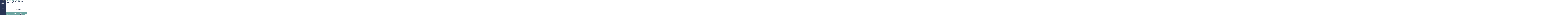

--- FILE ---
content_type: text/html; charset=utf-8
request_url: https://www.google.com/recaptcha/api2/anchor?ar=1&k=6Lc7_-AfAAAAAOgatFrBLxuzNzoByen_R2ZpYQMa&co=aHR0cHM6Ly9wYWxrYW5sYXNraWphbm9wYXMuZmk6NDQz&hl=en&v=PoyoqOPhxBO7pBk68S4YbpHZ&size=invisible&anchor-ms=20000&execute-ms=30000&cb=s45c6do33btv
body_size: 48492
content:
<!DOCTYPE HTML><html dir="ltr" lang="en"><head><meta http-equiv="Content-Type" content="text/html; charset=UTF-8">
<meta http-equiv="X-UA-Compatible" content="IE=edge">
<title>reCAPTCHA</title>
<style type="text/css">
/* cyrillic-ext */
@font-face {
  font-family: 'Roboto';
  font-style: normal;
  font-weight: 400;
  font-stretch: 100%;
  src: url(//fonts.gstatic.com/s/roboto/v48/KFO7CnqEu92Fr1ME7kSn66aGLdTylUAMa3GUBHMdazTgWw.woff2) format('woff2');
  unicode-range: U+0460-052F, U+1C80-1C8A, U+20B4, U+2DE0-2DFF, U+A640-A69F, U+FE2E-FE2F;
}
/* cyrillic */
@font-face {
  font-family: 'Roboto';
  font-style: normal;
  font-weight: 400;
  font-stretch: 100%;
  src: url(//fonts.gstatic.com/s/roboto/v48/KFO7CnqEu92Fr1ME7kSn66aGLdTylUAMa3iUBHMdazTgWw.woff2) format('woff2');
  unicode-range: U+0301, U+0400-045F, U+0490-0491, U+04B0-04B1, U+2116;
}
/* greek-ext */
@font-face {
  font-family: 'Roboto';
  font-style: normal;
  font-weight: 400;
  font-stretch: 100%;
  src: url(//fonts.gstatic.com/s/roboto/v48/KFO7CnqEu92Fr1ME7kSn66aGLdTylUAMa3CUBHMdazTgWw.woff2) format('woff2');
  unicode-range: U+1F00-1FFF;
}
/* greek */
@font-face {
  font-family: 'Roboto';
  font-style: normal;
  font-weight: 400;
  font-stretch: 100%;
  src: url(//fonts.gstatic.com/s/roboto/v48/KFO7CnqEu92Fr1ME7kSn66aGLdTylUAMa3-UBHMdazTgWw.woff2) format('woff2');
  unicode-range: U+0370-0377, U+037A-037F, U+0384-038A, U+038C, U+038E-03A1, U+03A3-03FF;
}
/* math */
@font-face {
  font-family: 'Roboto';
  font-style: normal;
  font-weight: 400;
  font-stretch: 100%;
  src: url(//fonts.gstatic.com/s/roboto/v48/KFO7CnqEu92Fr1ME7kSn66aGLdTylUAMawCUBHMdazTgWw.woff2) format('woff2');
  unicode-range: U+0302-0303, U+0305, U+0307-0308, U+0310, U+0312, U+0315, U+031A, U+0326-0327, U+032C, U+032F-0330, U+0332-0333, U+0338, U+033A, U+0346, U+034D, U+0391-03A1, U+03A3-03A9, U+03B1-03C9, U+03D1, U+03D5-03D6, U+03F0-03F1, U+03F4-03F5, U+2016-2017, U+2034-2038, U+203C, U+2040, U+2043, U+2047, U+2050, U+2057, U+205F, U+2070-2071, U+2074-208E, U+2090-209C, U+20D0-20DC, U+20E1, U+20E5-20EF, U+2100-2112, U+2114-2115, U+2117-2121, U+2123-214F, U+2190, U+2192, U+2194-21AE, U+21B0-21E5, U+21F1-21F2, U+21F4-2211, U+2213-2214, U+2216-22FF, U+2308-230B, U+2310, U+2319, U+231C-2321, U+2336-237A, U+237C, U+2395, U+239B-23B7, U+23D0, U+23DC-23E1, U+2474-2475, U+25AF, U+25B3, U+25B7, U+25BD, U+25C1, U+25CA, U+25CC, U+25FB, U+266D-266F, U+27C0-27FF, U+2900-2AFF, U+2B0E-2B11, U+2B30-2B4C, U+2BFE, U+3030, U+FF5B, U+FF5D, U+1D400-1D7FF, U+1EE00-1EEFF;
}
/* symbols */
@font-face {
  font-family: 'Roboto';
  font-style: normal;
  font-weight: 400;
  font-stretch: 100%;
  src: url(//fonts.gstatic.com/s/roboto/v48/KFO7CnqEu92Fr1ME7kSn66aGLdTylUAMaxKUBHMdazTgWw.woff2) format('woff2');
  unicode-range: U+0001-000C, U+000E-001F, U+007F-009F, U+20DD-20E0, U+20E2-20E4, U+2150-218F, U+2190, U+2192, U+2194-2199, U+21AF, U+21E6-21F0, U+21F3, U+2218-2219, U+2299, U+22C4-22C6, U+2300-243F, U+2440-244A, U+2460-24FF, U+25A0-27BF, U+2800-28FF, U+2921-2922, U+2981, U+29BF, U+29EB, U+2B00-2BFF, U+4DC0-4DFF, U+FFF9-FFFB, U+10140-1018E, U+10190-1019C, U+101A0, U+101D0-101FD, U+102E0-102FB, U+10E60-10E7E, U+1D2C0-1D2D3, U+1D2E0-1D37F, U+1F000-1F0FF, U+1F100-1F1AD, U+1F1E6-1F1FF, U+1F30D-1F30F, U+1F315, U+1F31C, U+1F31E, U+1F320-1F32C, U+1F336, U+1F378, U+1F37D, U+1F382, U+1F393-1F39F, U+1F3A7-1F3A8, U+1F3AC-1F3AF, U+1F3C2, U+1F3C4-1F3C6, U+1F3CA-1F3CE, U+1F3D4-1F3E0, U+1F3ED, U+1F3F1-1F3F3, U+1F3F5-1F3F7, U+1F408, U+1F415, U+1F41F, U+1F426, U+1F43F, U+1F441-1F442, U+1F444, U+1F446-1F449, U+1F44C-1F44E, U+1F453, U+1F46A, U+1F47D, U+1F4A3, U+1F4B0, U+1F4B3, U+1F4B9, U+1F4BB, U+1F4BF, U+1F4C8-1F4CB, U+1F4D6, U+1F4DA, U+1F4DF, U+1F4E3-1F4E6, U+1F4EA-1F4ED, U+1F4F7, U+1F4F9-1F4FB, U+1F4FD-1F4FE, U+1F503, U+1F507-1F50B, U+1F50D, U+1F512-1F513, U+1F53E-1F54A, U+1F54F-1F5FA, U+1F610, U+1F650-1F67F, U+1F687, U+1F68D, U+1F691, U+1F694, U+1F698, U+1F6AD, U+1F6B2, U+1F6B9-1F6BA, U+1F6BC, U+1F6C6-1F6CF, U+1F6D3-1F6D7, U+1F6E0-1F6EA, U+1F6F0-1F6F3, U+1F6F7-1F6FC, U+1F700-1F7FF, U+1F800-1F80B, U+1F810-1F847, U+1F850-1F859, U+1F860-1F887, U+1F890-1F8AD, U+1F8B0-1F8BB, U+1F8C0-1F8C1, U+1F900-1F90B, U+1F93B, U+1F946, U+1F984, U+1F996, U+1F9E9, U+1FA00-1FA6F, U+1FA70-1FA7C, U+1FA80-1FA89, U+1FA8F-1FAC6, U+1FACE-1FADC, U+1FADF-1FAE9, U+1FAF0-1FAF8, U+1FB00-1FBFF;
}
/* vietnamese */
@font-face {
  font-family: 'Roboto';
  font-style: normal;
  font-weight: 400;
  font-stretch: 100%;
  src: url(//fonts.gstatic.com/s/roboto/v48/KFO7CnqEu92Fr1ME7kSn66aGLdTylUAMa3OUBHMdazTgWw.woff2) format('woff2');
  unicode-range: U+0102-0103, U+0110-0111, U+0128-0129, U+0168-0169, U+01A0-01A1, U+01AF-01B0, U+0300-0301, U+0303-0304, U+0308-0309, U+0323, U+0329, U+1EA0-1EF9, U+20AB;
}
/* latin-ext */
@font-face {
  font-family: 'Roboto';
  font-style: normal;
  font-weight: 400;
  font-stretch: 100%;
  src: url(//fonts.gstatic.com/s/roboto/v48/KFO7CnqEu92Fr1ME7kSn66aGLdTylUAMa3KUBHMdazTgWw.woff2) format('woff2');
  unicode-range: U+0100-02BA, U+02BD-02C5, U+02C7-02CC, U+02CE-02D7, U+02DD-02FF, U+0304, U+0308, U+0329, U+1D00-1DBF, U+1E00-1E9F, U+1EF2-1EFF, U+2020, U+20A0-20AB, U+20AD-20C0, U+2113, U+2C60-2C7F, U+A720-A7FF;
}
/* latin */
@font-face {
  font-family: 'Roboto';
  font-style: normal;
  font-weight: 400;
  font-stretch: 100%;
  src: url(//fonts.gstatic.com/s/roboto/v48/KFO7CnqEu92Fr1ME7kSn66aGLdTylUAMa3yUBHMdazQ.woff2) format('woff2');
  unicode-range: U+0000-00FF, U+0131, U+0152-0153, U+02BB-02BC, U+02C6, U+02DA, U+02DC, U+0304, U+0308, U+0329, U+2000-206F, U+20AC, U+2122, U+2191, U+2193, U+2212, U+2215, U+FEFF, U+FFFD;
}
/* cyrillic-ext */
@font-face {
  font-family: 'Roboto';
  font-style: normal;
  font-weight: 500;
  font-stretch: 100%;
  src: url(//fonts.gstatic.com/s/roboto/v48/KFO7CnqEu92Fr1ME7kSn66aGLdTylUAMa3GUBHMdazTgWw.woff2) format('woff2');
  unicode-range: U+0460-052F, U+1C80-1C8A, U+20B4, U+2DE0-2DFF, U+A640-A69F, U+FE2E-FE2F;
}
/* cyrillic */
@font-face {
  font-family: 'Roboto';
  font-style: normal;
  font-weight: 500;
  font-stretch: 100%;
  src: url(//fonts.gstatic.com/s/roboto/v48/KFO7CnqEu92Fr1ME7kSn66aGLdTylUAMa3iUBHMdazTgWw.woff2) format('woff2');
  unicode-range: U+0301, U+0400-045F, U+0490-0491, U+04B0-04B1, U+2116;
}
/* greek-ext */
@font-face {
  font-family: 'Roboto';
  font-style: normal;
  font-weight: 500;
  font-stretch: 100%;
  src: url(//fonts.gstatic.com/s/roboto/v48/KFO7CnqEu92Fr1ME7kSn66aGLdTylUAMa3CUBHMdazTgWw.woff2) format('woff2');
  unicode-range: U+1F00-1FFF;
}
/* greek */
@font-face {
  font-family: 'Roboto';
  font-style: normal;
  font-weight: 500;
  font-stretch: 100%;
  src: url(//fonts.gstatic.com/s/roboto/v48/KFO7CnqEu92Fr1ME7kSn66aGLdTylUAMa3-UBHMdazTgWw.woff2) format('woff2');
  unicode-range: U+0370-0377, U+037A-037F, U+0384-038A, U+038C, U+038E-03A1, U+03A3-03FF;
}
/* math */
@font-face {
  font-family: 'Roboto';
  font-style: normal;
  font-weight: 500;
  font-stretch: 100%;
  src: url(//fonts.gstatic.com/s/roboto/v48/KFO7CnqEu92Fr1ME7kSn66aGLdTylUAMawCUBHMdazTgWw.woff2) format('woff2');
  unicode-range: U+0302-0303, U+0305, U+0307-0308, U+0310, U+0312, U+0315, U+031A, U+0326-0327, U+032C, U+032F-0330, U+0332-0333, U+0338, U+033A, U+0346, U+034D, U+0391-03A1, U+03A3-03A9, U+03B1-03C9, U+03D1, U+03D5-03D6, U+03F0-03F1, U+03F4-03F5, U+2016-2017, U+2034-2038, U+203C, U+2040, U+2043, U+2047, U+2050, U+2057, U+205F, U+2070-2071, U+2074-208E, U+2090-209C, U+20D0-20DC, U+20E1, U+20E5-20EF, U+2100-2112, U+2114-2115, U+2117-2121, U+2123-214F, U+2190, U+2192, U+2194-21AE, U+21B0-21E5, U+21F1-21F2, U+21F4-2211, U+2213-2214, U+2216-22FF, U+2308-230B, U+2310, U+2319, U+231C-2321, U+2336-237A, U+237C, U+2395, U+239B-23B7, U+23D0, U+23DC-23E1, U+2474-2475, U+25AF, U+25B3, U+25B7, U+25BD, U+25C1, U+25CA, U+25CC, U+25FB, U+266D-266F, U+27C0-27FF, U+2900-2AFF, U+2B0E-2B11, U+2B30-2B4C, U+2BFE, U+3030, U+FF5B, U+FF5D, U+1D400-1D7FF, U+1EE00-1EEFF;
}
/* symbols */
@font-face {
  font-family: 'Roboto';
  font-style: normal;
  font-weight: 500;
  font-stretch: 100%;
  src: url(//fonts.gstatic.com/s/roboto/v48/KFO7CnqEu92Fr1ME7kSn66aGLdTylUAMaxKUBHMdazTgWw.woff2) format('woff2');
  unicode-range: U+0001-000C, U+000E-001F, U+007F-009F, U+20DD-20E0, U+20E2-20E4, U+2150-218F, U+2190, U+2192, U+2194-2199, U+21AF, U+21E6-21F0, U+21F3, U+2218-2219, U+2299, U+22C4-22C6, U+2300-243F, U+2440-244A, U+2460-24FF, U+25A0-27BF, U+2800-28FF, U+2921-2922, U+2981, U+29BF, U+29EB, U+2B00-2BFF, U+4DC0-4DFF, U+FFF9-FFFB, U+10140-1018E, U+10190-1019C, U+101A0, U+101D0-101FD, U+102E0-102FB, U+10E60-10E7E, U+1D2C0-1D2D3, U+1D2E0-1D37F, U+1F000-1F0FF, U+1F100-1F1AD, U+1F1E6-1F1FF, U+1F30D-1F30F, U+1F315, U+1F31C, U+1F31E, U+1F320-1F32C, U+1F336, U+1F378, U+1F37D, U+1F382, U+1F393-1F39F, U+1F3A7-1F3A8, U+1F3AC-1F3AF, U+1F3C2, U+1F3C4-1F3C6, U+1F3CA-1F3CE, U+1F3D4-1F3E0, U+1F3ED, U+1F3F1-1F3F3, U+1F3F5-1F3F7, U+1F408, U+1F415, U+1F41F, U+1F426, U+1F43F, U+1F441-1F442, U+1F444, U+1F446-1F449, U+1F44C-1F44E, U+1F453, U+1F46A, U+1F47D, U+1F4A3, U+1F4B0, U+1F4B3, U+1F4B9, U+1F4BB, U+1F4BF, U+1F4C8-1F4CB, U+1F4D6, U+1F4DA, U+1F4DF, U+1F4E3-1F4E6, U+1F4EA-1F4ED, U+1F4F7, U+1F4F9-1F4FB, U+1F4FD-1F4FE, U+1F503, U+1F507-1F50B, U+1F50D, U+1F512-1F513, U+1F53E-1F54A, U+1F54F-1F5FA, U+1F610, U+1F650-1F67F, U+1F687, U+1F68D, U+1F691, U+1F694, U+1F698, U+1F6AD, U+1F6B2, U+1F6B9-1F6BA, U+1F6BC, U+1F6C6-1F6CF, U+1F6D3-1F6D7, U+1F6E0-1F6EA, U+1F6F0-1F6F3, U+1F6F7-1F6FC, U+1F700-1F7FF, U+1F800-1F80B, U+1F810-1F847, U+1F850-1F859, U+1F860-1F887, U+1F890-1F8AD, U+1F8B0-1F8BB, U+1F8C0-1F8C1, U+1F900-1F90B, U+1F93B, U+1F946, U+1F984, U+1F996, U+1F9E9, U+1FA00-1FA6F, U+1FA70-1FA7C, U+1FA80-1FA89, U+1FA8F-1FAC6, U+1FACE-1FADC, U+1FADF-1FAE9, U+1FAF0-1FAF8, U+1FB00-1FBFF;
}
/* vietnamese */
@font-face {
  font-family: 'Roboto';
  font-style: normal;
  font-weight: 500;
  font-stretch: 100%;
  src: url(//fonts.gstatic.com/s/roboto/v48/KFO7CnqEu92Fr1ME7kSn66aGLdTylUAMa3OUBHMdazTgWw.woff2) format('woff2');
  unicode-range: U+0102-0103, U+0110-0111, U+0128-0129, U+0168-0169, U+01A0-01A1, U+01AF-01B0, U+0300-0301, U+0303-0304, U+0308-0309, U+0323, U+0329, U+1EA0-1EF9, U+20AB;
}
/* latin-ext */
@font-face {
  font-family: 'Roboto';
  font-style: normal;
  font-weight: 500;
  font-stretch: 100%;
  src: url(//fonts.gstatic.com/s/roboto/v48/KFO7CnqEu92Fr1ME7kSn66aGLdTylUAMa3KUBHMdazTgWw.woff2) format('woff2');
  unicode-range: U+0100-02BA, U+02BD-02C5, U+02C7-02CC, U+02CE-02D7, U+02DD-02FF, U+0304, U+0308, U+0329, U+1D00-1DBF, U+1E00-1E9F, U+1EF2-1EFF, U+2020, U+20A0-20AB, U+20AD-20C0, U+2113, U+2C60-2C7F, U+A720-A7FF;
}
/* latin */
@font-face {
  font-family: 'Roboto';
  font-style: normal;
  font-weight: 500;
  font-stretch: 100%;
  src: url(//fonts.gstatic.com/s/roboto/v48/KFO7CnqEu92Fr1ME7kSn66aGLdTylUAMa3yUBHMdazQ.woff2) format('woff2');
  unicode-range: U+0000-00FF, U+0131, U+0152-0153, U+02BB-02BC, U+02C6, U+02DA, U+02DC, U+0304, U+0308, U+0329, U+2000-206F, U+20AC, U+2122, U+2191, U+2193, U+2212, U+2215, U+FEFF, U+FFFD;
}
/* cyrillic-ext */
@font-face {
  font-family: 'Roboto';
  font-style: normal;
  font-weight: 900;
  font-stretch: 100%;
  src: url(//fonts.gstatic.com/s/roboto/v48/KFO7CnqEu92Fr1ME7kSn66aGLdTylUAMa3GUBHMdazTgWw.woff2) format('woff2');
  unicode-range: U+0460-052F, U+1C80-1C8A, U+20B4, U+2DE0-2DFF, U+A640-A69F, U+FE2E-FE2F;
}
/* cyrillic */
@font-face {
  font-family: 'Roboto';
  font-style: normal;
  font-weight: 900;
  font-stretch: 100%;
  src: url(//fonts.gstatic.com/s/roboto/v48/KFO7CnqEu92Fr1ME7kSn66aGLdTylUAMa3iUBHMdazTgWw.woff2) format('woff2');
  unicode-range: U+0301, U+0400-045F, U+0490-0491, U+04B0-04B1, U+2116;
}
/* greek-ext */
@font-face {
  font-family: 'Roboto';
  font-style: normal;
  font-weight: 900;
  font-stretch: 100%;
  src: url(//fonts.gstatic.com/s/roboto/v48/KFO7CnqEu92Fr1ME7kSn66aGLdTylUAMa3CUBHMdazTgWw.woff2) format('woff2');
  unicode-range: U+1F00-1FFF;
}
/* greek */
@font-face {
  font-family: 'Roboto';
  font-style: normal;
  font-weight: 900;
  font-stretch: 100%;
  src: url(//fonts.gstatic.com/s/roboto/v48/KFO7CnqEu92Fr1ME7kSn66aGLdTylUAMa3-UBHMdazTgWw.woff2) format('woff2');
  unicode-range: U+0370-0377, U+037A-037F, U+0384-038A, U+038C, U+038E-03A1, U+03A3-03FF;
}
/* math */
@font-face {
  font-family: 'Roboto';
  font-style: normal;
  font-weight: 900;
  font-stretch: 100%;
  src: url(//fonts.gstatic.com/s/roboto/v48/KFO7CnqEu92Fr1ME7kSn66aGLdTylUAMawCUBHMdazTgWw.woff2) format('woff2');
  unicode-range: U+0302-0303, U+0305, U+0307-0308, U+0310, U+0312, U+0315, U+031A, U+0326-0327, U+032C, U+032F-0330, U+0332-0333, U+0338, U+033A, U+0346, U+034D, U+0391-03A1, U+03A3-03A9, U+03B1-03C9, U+03D1, U+03D5-03D6, U+03F0-03F1, U+03F4-03F5, U+2016-2017, U+2034-2038, U+203C, U+2040, U+2043, U+2047, U+2050, U+2057, U+205F, U+2070-2071, U+2074-208E, U+2090-209C, U+20D0-20DC, U+20E1, U+20E5-20EF, U+2100-2112, U+2114-2115, U+2117-2121, U+2123-214F, U+2190, U+2192, U+2194-21AE, U+21B0-21E5, U+21F1-21F2, U+21F4-2211, U+2213-2214, U+2216-22FF, U+2308-230B, U+2310, U+2319, U+231C-2321, U+2336-237A, U+237C, U+2395, U+239B-23B7, U+23D0, U+23DC-23E1, U+2474-2475, U+25AF, U+25B3, U+25B7, U+25BD, U+25C1, U+25CA, U+25CC, U+25FB, U+266D-266F, U+27C0-27FF, U+2900-2AFF, U+2B0E-2B11, U+2B30-2B4C, U+2BFE, U+3030, U+FF5B, U+FF5D, U+1D400-1D7FF, U+1EE00-1EEFF;
}
/* symbols */
@font-face {
  font-family: 'Roboto';
  font-style: normal;
  font-weight: 900;
  font-stretch: 100%;
  src: url(//fonts.gstatic.com/s/roboto/v48/KFO7CnqEu92Fr1ME7kSn66aGLdTylUAMaxKUBHMdazTgWw.woff2) format('woff2');
  unicode-range: U+0001-000C, U+000E-001F, U+007F-009F, U+20DD-20E0, U+20E2-20E4, U+2150-218F, U+2190, U+2192, U+2194-2199, U+21AF, U+21E6-21F0, U+21F3, U+2218-2219, U+2299, U+22C4-22C6, U+2300-243F, U+2440-244A, U+2460-24FF, U+25A0-27BF, U+2800-28FF, U+2921-2922, U+2981, U+29BF, U+29EB, U+2B00-2BFF, U+4DC0-4DFF, U+FFF9-FFFB, U+10140-1018E, U+10190-1019C, U+101A0, U+101D0-101FD, U+102E0-102FB, U+10E60-10E7E, U+1D2C0-1D2D3, U+1D2E0-1D37F, U+1F000-1F0FF, U+1F100-1F1AD, U+1F1E6-1F1FF, U+1F30D-1F30F, U+1F315, U+1F31C, U+1F31E, U+1F320-1F32C, U+1F336, U+1F378, U+1F37D, U+1F382, U+1F393-1F39F, U+1F3A7-1F3A8, U+1F3AC-1F3AF, U+1F3C2, U+1F3C4-1F3C6, U+1F3CA-1F3CE, U+1F3D4-1F3E0, U+1F3ED, U+1F3F1-1F3F3, U+1F3F5-1F3F7, U+1F408, U+1F415, U+1F41F, U+1F426, U+1F43F, U+1F441-1F442, U+1F444, U+1F446-1F449, U+1F44C-1F44E, U+1F453, U+1F46A, U+1F47D, U+1F4A3, U+1F4B0, U+1F4B3, U+1F4B9, U+1F4BB, U+1F4BF, U+1F4C8-1F4CB, U+1F4D6, U+1F4DA, U+1F4DF, U+1F4E3-1F4E6, U+1F4EA-1F4ED, U+1F4F7, U+1F4F9-1F4FB, U+1F4FD-1F4FE, U+1F503, U+1F507-1F50B, U+1F50D, U+1F512-1F513, U+1F53E-1F54A, U+1F54F-1F5FA, U+1F610, U+1F650-1F67F, U+1F687, U+1F68D, U+1F691, U+1F694, U+1F698, U+1F6AD, U+1F6B2, U+1F6B9-1F6BA, U+1F6BC, U+1F6C6-1F6CF, U+1F6D3-1F6D7, U+1F6E0-1F6EA, U+1F6F0-1F6F3, U+1F6F7-1F6FC, U+1F700-1F7FF, U+1F800-1F80B, U+1F810-1F847, U+1F850-1F859, U+1F860-1F887, U+1F890-1F8AD, U+1F8B0-1F8BB, U+1F8C0-1F8C1, U+1F900-1F90B, U+1F93B, U+1F946, U+1F984, U+1F996, U+1F9E9, U+1FA00-1FA6F, U+1FA70-1FA7C, U+1FA80-1FA89, U+1FA8F-1FAC6, U+1FACE-1FADC, U+1FADF-1FAE9, U+1FAF0-1FAF8, U+1FB00-1FBFF;
}
/* vietnamese */
@font-face {
  font-family: 'Roboto';
  font-style: normal;
  font-weight: 900;
  font-stretch: 100%;
  src: url(//fonts.gstatic.com/s/roboto/v48/KFO7CnqEu92Fr1ME7kSn66aGLdTylUAMa3OUBHMdazTgWw.woff2) format('woff2');
  unicode-range: U+0102-0103, U+0110-0111, U+0128-0129, U+0168-0169, U+01A0-01A1, U+01AF-01B0, U+0300-0301, U+0303-0304, U+0308-0309, U+0323, U+0329, U+1EA0-1EF9, U+20AB;
}
/* latin-ext */
@font-face {
  font-family: 'Roboto';
  font-style: normal;
  font-weight: 900;
  font-stretch: 100%;
  src: url(//fonts.gstatic.com/s/roboto/v48/KFO7CnqEu92Fr1ME7kSn66aGLdTylUAMa3KUBHMdazTgWw.woff2) format('woff2');
  unicode-range: U+0100-02BA, U+02BD-02C5, U+02C7-02CC, U+02CE-02D7, U+02DD-02FF, U+0304, U+0308, U+0329, U+1D00-1DBF, U+1E00-1E9F, U+1EF2-1EFF, U+2020, U+20A0-20AB, U+20AD-20C0, U+2113, U+2C60-2C7F, U+A720-A7FF;
}
/* latin */
@font-face {
  font-family: 'Roboto';
  font-style: normal;
  font-weight: 900;
  font-stretch: 100%;
  src: url(//fonts.gstatic.com/s/roboto/v48/KFO7CnqEu92Fr1ME7kSn66aGLdTylUAMa3yUBHMdazQ.woff2) format('woff2');
  unicode-range: U+0000-00FF, U+0131, U+0152-0153, U+02BB-02BC, U+02C6, U+02DA, U+02DC, U+0304, U+0308, U+0329, U+2000-206F, U+20AC, U+2122, U+2191, U+2193, U+2212, U+2215, U+FEFF, U+FFFD;
}

</style>
<link rel="stylesheet" type="text/css" href="https://www.gstatic.com/recaptcha/releases/PoyoqOPhxBO7pBk68S4YbpHZ/styles__ltr.css">
<script nonce="Ub8s388ClUf_ZYz4vSfJ6Q" type="text/javascript">window['__recaptcha_api'] = 'https://www.google.com/recaptcha/api2/';</script>
<script type="text/javascript" src="https://www.gstatic.com/recaptcha/releases/PoyoqOPhxBO7pBk68S4YbpHZ/recaptcha__en.js" nonce="Ub8s388ClUf_ZYz4vSfJ6Q">
      
    </script></head>
<body><div id="rc-anchor-alert" class="rc-anchor-alert"></div>
<input type="hidden" id="recaptcha-token" value="[base64]">
<script type="text/javascript" nonce="Ub8s388ClUf_ZYz4vSfJ6Q">
      recaptcha.anchor.Main.init("[\x22ainput\x22,[\x22bgdata\x22,\x22\x22,\[base64]/[base64]/[base64]/ZyhXLGgpOnEoW04sMjEsbF0sVywwKSxoKSxmYWxzZSxmYWxzZSl9Y2F0Y2goayl7RygzNTgsVyk/[base64]/[base64]/[base64]/[base64]/[base64]/[base64]/[base64]/bmV3IEJbT10oRFswXSk6dz09Mj9uZXcgQltPXShEWzBdLERbMV0pOnc9PTM/bmV3IEJbT10oRFswXSxEWzFdLERbMl0pOnc9PTQ/[base64]/[base64]/[base64]/[base64]/[base64]\\u003d\x22,\[base64]\\u003d\\u003d\x22,\x22HibDgkjDlnLDqkxCwr1Hw7k9QcKUw6wtwpBBIjxyw7XCpg3DkkU/[base64]/DgWTCu8K3eEk/GAbDvsK9F8OIwpfDh8KSZCrCnQXDsX58w7LChsODw4wXwrPCm27Dq3LDkh9ZR10mE8KeW8OfVsOnw5kkwrEJDjDDrGcOw71vB2PDmsO9wpR2fMK3wocgSVtGwq1Fw4Y6RcOsfRjDvm8sfMOuFBAZW8Kgwqgcw7jDuMOCWxLDsRzDkSjCv8O5MzvChMOuw6vDh2/CnsOjwpLDsQtYw4/ClsOmMT5iwqI8w5wrHR/Ds2ZLMcO/wrh8wp/DhT91woN7Q8ORQMKUwrjCkcKRwoHCqWsswqZBwrvCgMOLwqbDrW7DucOMCMKlwpvCoTJCFmciHjfCo8K1woljw6pEwqEAMsKdLMKZwojDuAXCnzwRw7xaP3/DqcKHwoFceGddPcKFwqwGZ8OXfV99w7AnwpNhCx7CrsORw4/ClcO0KQxQw77DkcKOwqrDoRLDnErDsW/[base64]/DrcKNw7wvDQTDh8O/cmZTJ8KcwoDCrsKnw4zDgMOYwoXDn8O1w6XClWxHccK5wq8fZSwpw7LDkA7Dn8OJw4nDssOWYsOUwqzCvsKtwp/CnSVOwp0nS8O7wrd2wqd5w4bDvMOOLlXCgVjCpzRYwqcJD8OBwp/[base64]/[base64]/[base64]/wq/[base64]/w7vDrXJ4wrnDlmHCvMK6w6XDu8ORwpnDk8KtTsODP8KHeMOBw555w5Nzw7BWw5LCksO7w6skZMKkbVjCvmDCsBnDr8K7wrvCtG/[base64]/[base64]/woDClB/[base64]/DijvDlDTDtBLDsCTCt8Omb2jDn8OFw7dvSBXDoBXCmSLDoznDjyUnw7rCosKZCgcEwpMOw7TDjsOTwrkSIcKAacKjw6obwrF4f8Kcw4PCjcOxw5JtfsO2TTLCkj/DgcK2XFTCjhxdG8OtwqADw4jDmcK4OzLDuQIrI8KOK8K6AyANw781Q8OdN8OMQcKNwo12woEqfsOJwpY+JQoowoJ1T8KawrtIw7wxwrrCq1tjUsOhwqs7w6Qvw4/CqsOfwozCucOoT8KmWBcew554f8OSwqXCqgbCoMO2wpvDo8KbBhvDmjDCv8KpAMOjD1U/B2oIw7bDqMO2w7gbwqE+w6piw7xHDnVBEkUrwpPCgzZyGMO3w73CoMOnVXjDi8K8DBUzwq5GPcOnwoTDpMOWw5l9DEg6woguW8K0BjXDmcOCwrQrw5bDocOeBsK5TMOEaMOJGcKqw7zDp8Ogwr/DgizDvMO0TsOWwqMdOXHDoS7CksO5wq7CgcObw5LCl0jCssO0wrshEcOgUcOKWyUIwqxmwocQPWduOMOJXCfCpyzCrcO3FzXCjzfDpXovO8OLwofCiMO3w45pw6Ixw5hSBsO3XMK2VsK6woMMUcKawr4/DAbDn8KfRMKRw6/Cv8KcMMKADAvCs3hsw6htExXClSohDsKYwqPDvUHDgipEA8OcdEXDjwrCtsOoS8O+wpDDvnUGHsO1FsKbwqYUw4bDlivDhRMZwrDDiMOAe8O1BMKxw5h9wpwQRcOBFQokw4kdSk/CnMOqw7htEcOvwrLDmlhOAsKzwrDCusOnw7vDgV4yB8KLFcKowoYybkISwoAFwpTDtcO1w64+eH7CpgPClsOew5V2wrdcwoTCvy5KWMOpST1Ww6/DgH/DiMO3wqlswrvCtcOtPh1cZcOCw5zDgcK2PcO7w55Iw4E1w7saLcKsw43CsMOJwo7CvsOSwqAyIsOFLnrCuhZwwqUgw7hZJsKHJDsmQgrCrsOLaANbLjt+wq9fwr/CqCbChH9jwqkdEsORXcOZwqBOUMO5C2kCw5rCqcKsdMKlwpnDj0thN8KIw4fCr8O2VgjDucO3X8ODw63DjcK4O8KHV8OxwobClV0dw4hawp3CvGRhcsK+S3l6wrbDrTTClsOIeMOdf8OKw7nCpsO/SMKCwo7DhMOnwq9MJnwOwo/[base64]/CiUAhw49WWcK2UsKkwpHDvVnDjcOxwoHDocKiw6FCeMOIw43ClB8AwprDvcOzIgHCpToNBizCjFbDm8Oow5VMcgvDpn/CrMKewpkawoLDiibDjCAawqzCpDzCncOsNHQdMnDCthLDgMOhwpnCqcK8bHHCoGjDhMO+bsOZw4bCngYWw48WPsKPbwxQTMOhw4p8wqHCkjxaSsK7XRJGw57CrcKSwqvDusO3wrvCs8O1wq4xKMKww5BWwpbCicOUAVkfw4/DtMK4wqvCvsKlH8KIw6tNEVF5w444wqVXK3N/[base64]/w5cIwr7DhwvClcOlYUgZfsOTFQE1Q8OIwoPCtMO1w4zCiMKyw6jCqMKMAGjDmsO/wqnDuMKtHQkowoVgNjsAM8OBFcKdZcO0wp0Lw7BfGk0Ww43DowxywoBxwrbCu1Q7w4jCvsOFwrfDvTlUcCQgbS7Cj8OELC81wr1RecOiw61BcMOpIcKJw6/DuTjDj8OOw6bCshl2woLDhCrCnsKhO8KQw7DCoi5Kw6RIN8OAw6lqDUjCg1RLQ8O0wpHDqsO8w5fCqBxYwo0RCSnDry/CpErDmcKReystwqPCjsOAw7/Cu8OGwpXCkcKwCiTCocKNw73Dp3kOwovCiH/[base64]/DskIAw5dYw6lHwqvCtElQUlFRwqoGw57Cu8KWNm0qJ8Klwp4qJTNfwoEuwoYrI29lwrfCuA3CtGo+WcOVNhfCssKmFg9MbRrDk8Okw7jCoA5XDcOvw5zDtS5IDFnDuRDDtnAgwpkzLMKDw5/CqMKVGzgPw4zCsgbCtzF9wo0Pw6rCqGcbYR0Ewq/CncK3CMK7AiXCrkfDkMKgwrnDqWFfF8K5a3fCkyHCtsOywoZZRjXClsKobh8fWwnDl8Kdwp1ow4LDu8Oow6vCvcOowrjCpTfCqFwzBHJIw73CusKvKQDCm8K0wqpjwp/DncOzwo/Cj8Kyw73CvsOqwo7CnMK1EsOeR8Oxwo/DhVtHw7HClAVhY8OfKiY7D8Ocw6VJw5Bgw4fDocOVFX99w7UKSsORw7Zyw5XCt0/CrVDCtmUQw53CiFt/w54NFw3Drw7Di8OlP8KYRzwzJMKhX8Ocbn7DkinDusOVUgnCrsOewoTCs3gCQcObbsOhw4wOZsOYw5PClAo9w6LDgMOYehPDqAvCtcKrw6PDkibDqnokS8K6PCDDq1DCqsOMw4cqRMKESzUIXcKpw4PCkSLDs8OYKcKHw7LDv8KMwq0fcAnCkmnDuTk/w6BUwrPDjsKCw6zCu8Kzw43DuQdrScKFd1F2bEvDtid8wprDpnDCtUzCgcOlwo9tw5seIcKZfMOdXcKiw7lhWRHDl8KZwpVVQcKgSh7CrsKuwpzDlcOAbD3ChhAraMKHw4fCl17CoHXCpALCosKeFsK6w7hkOMOyXSI9OsOpw5vDtsK2wphHc1HDl8O2w6/Cl37DjlnDrFs9HcO2RMKFwpXCpMOzw4PDvWnDrMOAdcK0Am3Dg8K2wrNpQHnDhjbDksK2ZyN6w65Kw79xw6dLw6/CncOefMOowqnDlsOiUw4ZwoY8w7M5bcOQC196wpYSwpfCqsOIYiRVMsORwpnDsMOAwrLCrg06G8OYFsOcfT8TC37CoElFw6rDo8OiwpjDhsKyw5HDhsK4wpE2wpLDijIHwqA+OR5MFsKhw7DCh3/CqCDDshw6w6LDlcOhKkjCuT9+RU/CumHCtE8cwqVqw4TDpcKpw6HDtBfDtMKMw7PCuMOew5dUO8OeOsO8DBchMTguccK6w4dYwrplwogiw4wswqtJw5Aow6/DssOaHQlmwpNtbyjDnsKeScOIw6zDrMKMBcOJSC/[base64]/Dskg8DUrCj2jCglHCrcKmc8KqW2QZB0nCqsOXNSjDiMOjw4LDksO+JjM1wr7DqAnDosKnwrRJw6wvLsK3EcK5YsKeZTXDkGHCh8OyJmI/w7R7woNYwpnCoH8PelUfIcOsw7NhWDTCn8K0WMKnBcKzw5FCw4vDkAzCgWPChwLCg8KpM8OdWkRlMxp8V8KnSsOWEcO1GEA/w4fCuy7CucOrWMOawqnCkcKwwrxcecO/wqHCtRDDt8OSwrPCkFZ9w45kwq/[base64]/RMOrLj0yc8OMw7XCscKKwqtVw7oST1LCvCbDr8KFw7fDrMOgNQR7emIfOGPDuGLClR/[base64]/fUjDq2tbUMObwpx1w4pSwqXCmMODwpPCn8OYIcOFblPDm8OUwpfCqB1Hw6gTcsO4w6lxXMOQGWvDnw/CkisdDcKde17DvMKvw7DCizvDuTnCqcKqGHdHw4nDgyTCu2/Dtzhcc8OXGsO4GR3DnMKawp/DusO6YALChm1qBsOLDsOUwot8wq3CpMOdN8KYw6nCkizCpw7CmnMUT8KsUmkKwoXCgB5masO+w7zCqSDDvT40wolswq0RImPCiUzDr2jDsCnCjQHCkwXCkcKtwpcpw7sDw4HCjHkZwqh/wqDDqSLDvsKGwo3DqMONX8KvwpNZJEJpwo7DgMKFw5kVwojDr8KhRBXCvSvDvUzDm8OLYcOgwpVyw6Zxw6N7w6kOwpgNw7zCosO1UMOHwpPDhcKZf8K1ScKVFcKzI8OCw6PDlVk/[base64]/CnsONCkHCh8OsFz3Dr17CjcKzOxvCpcOGw4zDu3ozwrF/[base64]/CohvDkhDDvxNOSsOnwp1fw7AdEMOOwqLDlsKbXx/CiQ0OXSnCnMOVacK5wrLCkzrCqXpQVcKEw7Mzw7QMayJmwo7DrsKoTcOmXMK/wq5/wpXDjUHDiMO9PTLDql/CmsOUwqoyDiLDpRBgwrQUwrYTHkjCt8OuwqxiLirCgcKgSQ3DqkMYw6PCuT3CqVXDkhQ7woXDohvDvQNuD31Iw6zCuQnCo8K5WSVTbsOGI1nCuMOQw6/DtTrChsO1W2FWwrFAwrNKDhjDuyfDgsKXw48lw6nDlizDnx1gwqLDnR1bF2cwwrcpwr/[base64]/w77CvcKsw6lUBV9TcGDCrj15WcK1Y1fDmsK7QTNQS8Oiwr4nIwwSVMO0w6/DnxjDpsOrasORUMOwOsKww753ZAMWdXlodB40w7rDrR1wUAVVw7FLwowaw4PDjCZeQCJBKGfCgcObw4NESA4QK8OKw6DDoz7Dl8O5O3HDgS0cOwF9wprCpAQawoMUXWnCg8KkwobCji3CkR7Duy8Ew4/Dn8KXw4MdwqFPS3HCicKuw5vDqsO4dMOmAcOUwrFWw5oUKwbDgMKlwpLCkmo2WHXDtMOIWcKkwr5zworCuAplAsOPMMKVRFHCnmApPkLCvXjDj8OzwpUdQcKvdMKrw5h4O8KIOcOtw43CmFXCrcOfw4EFY8OtSxkWBsOqw77CpcOPw5HCm3tww4tgwp/Cq1AOEBx8w4/DmAjDnE5XRDgEODVkw7vDqzRWIy5oUcKIw6cow6LCpMOYbcONwqJKHMKXHsKCUAV0w7PDjwjDssKHwr7CvXXCpHvDsDIJRGAxTSIZe8KSwrZPwr9CNxIvw6DCrRUcw4PCpTo0wpcFMxLDlksLw4TCgcO6w7FEMkDClWXDnsK6FcKywrXDv2E9J8KBwprDq8KNA3c4wp/CiMO2V8Otwq7DuSbCinE0SsKAwpXDjsOzcsKywoZJw7wKMijCs8OxD0d7NxDClAbCisKkw47Dl8K4w4HDrsKzcsOFw7bDoR7Dn1bDjVESwrHDj8O5TMKmLMOOHVgzwq40wqQsZT/DmUh1w4fCiHXCkkBrwpPDshLDvlNrw67DvSYtw7MVw6vDrCvDrwlqw4fDhW9LCy1RVQPClSYtC8K5D33CpMK9dsOowpQjMcKJwqvDk8Otw5TCukzDnmUDI2wYLi9+w4vDoTheSQ3Cv1NJwq/CkMKgw69pE8Opwq7DmkFrJsKaBj/CvGbCngQdwrvCmsKsHTFDw6HDq23CvMOOMcKfwockwqNNwosbTcOyR8O+w4vDssKPSSl0w5fDosK/w4EOMcOGw7bCiR/CoMOyw6Q0w6LDiMKNw6nClcO5w4jDuMKXw69Ww47Dl8OLcmwkV8OlworDksK1wooTNH8iw7giQUHDoCHDpcOTw7XCtsKsTsO7cQzDmCkqwpU8w6JzwobCjQnDkcO/fW7DikLDp8KewpTDpBnCkXPCqMOqw71hOBXCh24zwrZmw657w5hxMcO2AR9yw5XCg8Kqw53Cln/CrijCmzrCjT/CmUdnd8O3XmlQO8OfwqjCixNmw6XCjjDCtsKBOMKDckLDvcKdwr/CmzXDkkU7w7TCilpRSklNwpFVEsOxPcOjw6jCgWbCumrCs8KYb8KNDAhycQEUw4/DpcKDwqjChWlcSCTDm0UEBMOxKRl9eEHDkVnDiS4Uwqs/wowNbcK9wqdzw5gzwrBGWMOaVnEfMyPCnQ/[base64]/[base64]/fMKCNT1vw482S8KecS3Dj8O3wqrCngZrQsK0Wz4Vwps4w5nCoMOjDMKVfsOUw6lbwovCkMKAw6bDvk8AAMO2w7t9wrHDslQXw4DDlmDDqsKEwo5kwpbDmg/[base64]/CvxwNe8KEwocmKxPClMOQwpzCpCTCucO9w4vDm213HDvCnDzCgcKwwq1RwpLCtHVnw6/DrxQZwp/DnHs+L8K5SsKmLsKDwpVVw63DtcOeM33DgTLDkjHDjUXDs0bDkj/CkCHCicKGIMKkA8KcI8KgW3nClWViwp3Ck2oOFlkaIizCknrDrDXDtsKWRm5JwqF8wph2w7XDhcORUW8Ww5LCpcKYwprDpMKQwrfDn8OXSVjCkRE7DMKLwr/Dql4twpJQamfCiglywrzCs8KpYDHCg8KLacOSw7jCpwwML8Kfw6LClCIZH8Osw6Y8wpFAw4PDlSfDqR0NTsOHw60mwrMww4YJPcO2bW7ChcKQw54yaMKTSMK0c33DicKSDR8Ew6Zmw7DCmcKRVgnCgMOIQMOjYcKnYcKqYsK+MsOHwoDClw9Rw4t8ecOGE8K/w6dsw75TfcKhacKEfsO9BMOZw6Y7DU3CtX3Dl8OHwqnDpsOJbMK4w5PDh8Kmw5JedMKQAsOiw4Egwp81w65IwrQ6wq/DkMOtw4PDsX5mYcKXDsKiw45uwpTDu8K2w7hCBxBHwr/[base64]/CpsOVak9iw57Cg8KTw4RCOng8w7LCm1/CgsKQwosKTsKsYMK2wr/DqlTDk8OBwoFHwpA+AMKtw4kTQ8KRw77CssK5wq3Cs0TDh8KEwrVKwq56wrdvZcKcw5t3wr3Cth5TKnvDk8OBw7AZZQA/[base64]/wqF/[base64]/CicKcecOqw5HCusKRf8Oac1nDjMOow6djw4AFO8OewpnDgmbCrMKFaFIPwrQyw67CtDLDinvCoCkRw6AXJUjDvsOGwr7CsMOKEsOxwrjCuQfDkT9yUxfCoRMZZEVhwofCqcOZJMKhw7ECw7TCoGbCqsOAPHnCu8OXw5PCsX0nw4ppw7fCoGHDrMOhwq8/[base64]/[base64]/[base64]/FnVYLB80DCNrw7jDmQVMc8OVw6XDlcOVw4HDisOvf8OuwqvDtsO2wprDlTF5M8ObdQHCm8KOwosfw4HDh8ODJsKKSV/DhQPCujR0wrLClcOEwqN4F1N5JMOPLw/[base64]/[base64]/[base64]/Cly3CtcOlCsOWw6/DisOcDxHDnznDscOxw6MrVlA8w5J9w713woTCqCXDqScvfMOtZBBIwpPCrRrCssOLB8KBIsO5HMK8w7/Cr8K2w5JkVRVWw5fDo8KxwrTDucKdw4YWZMKOZ8OXw5towqPDvCLCjMKBwp7DnXzDpmUkODPDkMK6w6ghw7DDmm7CisOfWcKzNcK3wrvDtMOrwoUmwprDo2rDq8Kzw7rChjPDgsOqD8K/JcK3T0vCscKcUMOoIF11wrRmw5XDsE7Cl8O6wrBMwrAqD3Zcw43Dj8Oaw4PDrMOdwrHDkMOYw6wewqBpbsKPaMOpw4DCqcKlw5XDkcKRw40jwqfDnzV6I3B7ZMOFwqQSworCmi/CpVvDu8KBw4zDjznDucOlw59TwpnDljTDqmA3wqVjQ8KuU8KDIk/DosKWw6QZYcKKeS8cVMKDwrxMw53CtmDDjcOpw5ZgDG8hwoMWUW0Mw4xQZ8K4AGrDmcKncX3Dg8KxEcKSYz7CojzDtsO9wqfCo8OJFQ5Nw6ZnwrlTO1V8M8OsAMKqwpbDhsOKFVDCj8KRwrYEwpEvwpZbwpnCl8K4YcOXwpjDrG/DgDfCt8KbDcKbFyw/w6/Dv8K9wqjCizBqw7zClcOtw4U3UcOBLcOvBMO1Dg0ya8OEw5/Di3MIYMOnf3c1GgbCimvDksKxLShlw5nDvycnwqx+ZSvConxCwq/DjzjCq344bG1Mw5LCnRxxG8O6w6FWwqrDqwJBw4nDnw5XSMOpdcKpNcOIEMOTSUjDgRVhw7LDhArDoBU2Z8KVwogYwonCucOSWMKOJVfDmcORRMOteMKlw73DlsKPNS18cMO/w4rCs2PCtUo1woMXaMKYwp/[base64]/ClMOVwqkgwodUw7Vlw6HCr03Dk1rCgibDtxHDgcOWd8OywqbCtcK2wpXDmsOZw4DDgEwkCMOleWvDqFo5w4TCqzlWw7xpIlfCtzbCpXTCu8OFXsOBCMOMTcO7a0RCDm8zwpxWOMKmw4/DuFQvw5M5w6zDlMKkZ8KVw55qw4DDhB/[base64]/DkETDncKuw5B8VHLDkCc5Egk5YFU0ZsK8wqjCgsKqS8OPVGILPX/CtcOjS8O5KMKCwpknBMOCw7Z6CMK7wrc2L1hSHV4/WU8RScO5NnfCsXjCrw8Jw597woDCl8OLTREWw6BJdcOuwpLCrsKCw7nCosOCw7LCl8OTPMOxwqsQwr3CrlbDq8OZbsKSccOrSRzDt2NMwr88Z8OYwofDimBxwoEgbMKQDkHDucOFwoRrwpDCmGIqw5fCtFFQwpvDoRopw5k/[base64]/Mx0fAsOKd8KocyjDpsOPJ0owcyfDmRjDvcObw58Gwr7DvsK6wrMLw5s2wrrCkgHDg8KRTVjDnWnCkWcKw63CkMODw4dvVsO+w4jCi2Msw5rCncKLwpxXw7jCqmFwF8ONX3rDqsKPPsOdwqETw6wIM1jDi8KFJRjCjW9Pwq4zb8OMwqbDuTjDl8KtwoZMw7/DmjIPwrIHw5vDuBfDsXzDpsKew6HCpATDscKnwoHCjMOQwoMVw43DrQ5Kc2lGwroUWMKgYMOkBMOJwqQkVgTCjUbDmC3Dm8KKLGfDi8K0wrXCqCMew57CsMOrKAbCmnwXbsKOel3DvGM+Jnl7AMOgOHQZQXrDiU/CtFbDvsKMw6bDlsO5YsOGFnvDt8KmOkhSPsKWw7hwSEDDkiIfKcK9w6HCqsO9a8OMwpvCp33DpsOzw4cRwojCunDDjcOtw5JBwrULwqPDisKyBMKWw41DwrLDjn7DowAiw6TDjh/CtgvCvsOcBMOoNcKuDnxFw7xEwqYpw4nDqR9mNg4rwoo2IsKZDD0fwq3Cp3EyAzTCt8OoXMOZwpBmwrLCtsK2KcOjw5/[base64]/CnMOBCyTDqF3CqlXDn8OdwoLCjWIGKSo9cCczWMKibMK0w6fDs33DuHUVwprCrmBCJQLDnwbDocOMwpXCmHQ8UsOgwpYlw5Rwwq7DjsKFw7FKQcOpfiM6wrc9w7fDiMK/JAsOIXk4w7t4w74dworCnDXCpsOUwrRyEsOBwoHDmEfCsDjCqcKSbinCqCxlGCPDlMKbcjAtQTrDv8OBeA1kDcOXw6VIBMOqw6fCjQrDt3Vlwr9eG1skw6oZRDnDgUnCvTHDhsKTwrfCh3YZeGjCs04dw7DCs8KkOm50EmPDqjUtKcK+wq7CmRnCsi/CsMKgw63DoSzDiVvCmsONwqjDh8KYc8KkwrtwJ0s6fWDDlQLCgEUAw5bCoMOIBiAoScKFwoPCpGLDrwtGwrzCuEhTcMOFCw3CuSvCtsKyKsOZYRHDpMOmUcKzF8K4w7bDhgsbIDrDlU02wox/[base64]/w6/[base64]/DjcK5wrE0VMOpwrbDhMOswoweER4xGsK9w6ZVecKJXyLClF7Dr0Q6dsOjw7PDpVEZMkMtwo/DpWoMwpjDhXENSHo+DsOBVQBfw6jCt0PDksKidcKIw4DCnXtiwp18PFUeSz7Cg8Oew4xWwpzDpMOuH19lQMKAYwDCvmLDm8OSYFx+DWzDhcKAIhJTVjkOwrk/w5HDijfDoMOWG8OYSFTDscO/GQLDp8KgDzQdw5bCtVzDocOPw6TDgMKowoATw4vDi8KVWwvDm0rDvk8AwqcSwrXCnTtsw4vCmB/[base64]/ZijCs8OxwpTDqUELw5TDmMOmMsOawrVgwozDllPCrsKhw6bDvcOGJCLClHvDjcOfwqBnwq7Cp8KPw7l+w7o3CF3Dm0bCkgbChsOWIcK2wq0CGy3DhcOcwo9WJk/DrsKJw5TDnSbDgcOmw5jDg8KBTmRuZsKHCg3ClcODw7wCOMKUw5BKwqs5w7jCtcOwAmrCtcKEYSsQZsOuw6tzewlrFALCqF/[base64]/[base64]/DsMOFwrk6WGrCv13DqQUSwpwXwqDDmsKJTXjDkMKwGkrDmMOpZMKnUiPCkR9qw6FTwrzCgAYxC8O4dAJqwrFSaMKkwrHDi0DCtmTDkifCo8OUwrrDpcKnd8OjIU8Ew5ZvQmxmEcKgbGTDvcKdKsKJwpNCFQDCjh1hRAPDr8KqwrR9UsOIU3JnwrAHw4Q/wohXwqHCiTLCscOzF0wxM8KDecO2eMOGQWN/wpnDsh0lw5A4RCrCkcOCwro/a3Zyw5ouwpDCjMKsKcOQDDBqWH3CnMKDRMO0bMOnK1pdHXjDqMK5b8OCw5nDng/[base64]/[base64]/w7bCg0/[base64]/w5FzVMO3wrfDjcOXwoFtYsOATzdPwoAJb8OQw5bDuRHDk20/FS9fwrYLwpXDqcKpw63DiMKWw5zDt8KnYMONwpLDhFsSEsKwUMO7wpcrw5TDvsOqIEjDt8OBHgjCqsOJfcOCKQR+w43CgjzDqn/[base64]/[base64]/Cn2jDkMO0IXUEA2bDghIvE8KXCENWXMKjSsKfalYvJic8ScKDw6Iuw6J2w4XDgcOvDcOpwrpHwprDpEVhw7NldMKnw6QReW8Uw4kJFMOEw7x3YcKSwp3DqcKWw6YdwptvwoN+VzsBEMOIw7YwN8K4w4LDp8Obw5R3GMKNPw0Vwoc1SsKDw5TDq3MnwpHDiT8owqcaw6/DsMO+woDDs8Kcw7PDp2gqwqjCqjInACDCgcKmw7cBFWVWVmnCrSPCiXZzwqYqwr7Dt1cgwoPCp2jDgybCk8KeYFvDs2bDpEg5cB3DscKdUhwXw6bCuHzCmQ7DkXU0w5/DjsODw7LDhipfwrArE8OJNsKzw7LChcOoDsKQRcORwoHDhMK/JcK0fsOhXMKwwprCh8KMwp0HwoLDuQcTw7tuwqI8w4c6wrbDoiDDvlvDrsKRwrrDmkMewqjDgMOYF3IlwqXCqXzCsQXDtknDkHBjwqMGw68Hw5kjNBlqB1JCIsK0IsOiwp0ww6/Chn5PNh4Pw5jCtsO+G8Kdck0bwrrDncOMw4LDvsOdwoQow6/[base64]/[base64]/KMOXcwHDo8OHUTbCnXLDn8OATHXCgT0zw7ZZwozCmsKPIx7Dk8Ofw6BAw6DCs1XDnAbCj8KoD10/[base64]/CucKdLcO5E1/CocKZOcOaw4DCoytGwq/DvcOlZcKVUcKXwqPCsCFabxrDtCHCsE5Fw7VdworDp8OuFcOSY8KiwqwXP3J+w7bCs8KVw7jCsMOAwp4kNjhVAMOWdMOBwrNFLBZ8wq9Zw5zDncObwo0Nwp7DsFZjwpLCohkow4nDpsKUInvDkcOVwq1zw6TDoxzCrHzDm8K5w4FQwrfChE/[base64]/CjcKebldjG2fCpCzDkDoKPFpIw5zDqE5Bf8KTGcKQAR3Cq8O8w7DDvhvDlMODD2/DgMKlw75Xw5obPB58VnTCr8OfDMKBUkEJTcO7w5tkwrjDgADDuUQFw4HCsMOxKsOpHWvCkDxyw49HwpfDrMKTdGbCunhfKMOzwrHDqMO5ZcOswrjCmH3CsBRKbcOXXiVgAMKjN8Klw40gw78twrXCpMKLw4TChk4Ww4rCskJBecK7wpQeUcO/[base64]/CrDUow4HDpSTDpsKuL8KyJ8KoMcORw640wqPCusOtJ8OewpTDrMOKVSZtwpg/wrjDmMOcSsOHwoBnwpXDkMKBwrs6flzCksKLScOPF8OwbGV2w5NOWFITwqXDn8KewoZpcMKmBcOcD8KqwqPCpHvClyFYw6XDtMO2w7PDoiXCm3E/w6AAfUvCigVlX8Oow7ZRw5PDmcKeUCUdA8OoOsOtwo7DvcKDw4nCrMOTHyDDmMKSR8KJw63DuA3CpsK1Gm9Uwo8ywo/[base64]/DjC5Rwp5Bw5RkAVgST8KeGcOQSsKSSMOyNcOQwo/[base64]/ClkbCjEQeD8KZw6EmwovCsFQ+SjtrNWEkwpA6IWVwK8O7NXE0CnPCqMK9MMKqwrDDocOSw4fDlAl/BcKqwrjDtytoBcKOw6VWH0rCjiVKPnUnw7vDk8O/w43CjhPDhwdOf8KTGlMKwprCs1pgwqrDqR/Csmpfwp3Crmk1Ij3Dt0p2wqXDrE7CisKow5YEDMOJwr56C3jDvjjDshxqC8KBwogDe8OJWyU8A21dIk7DkU4fCsKrFcO/wpVUMG4LwqonwrHCu3p4F8OOccO2YzDDtCdjQMOZw4nCuMOzNcKRw7pbw73CqQ0POhEeTsOXIXLCkcO7w7wpEsOSwoJvJ1Y8w7rDv8OGwq7Dn8K3HsKJw640VMOCwojDkxDCrcKmNMKFw6Q9w4zClSAlMjDCs8K3LhJjBcOGLztsOk3CvCHDhsKCw4bCrw5PJHkYai/[base64]/DvMOgw5/DlCfChsKkw6RLYj/DgsKQLsK8IsK5RSUYOVliPTPCgsKxw4zCoxzDhMKywrope8OfwpZKO8OlXsO3N8O8PUvDmjTDscK0LWPDm8KIJ0YmTcK9KBZmFcO2ADrDs8K3w4ozw4DCi8K3wrMTwpY6wpLDhkPCkH7CksKPY8OxAxnDlcKLGRzDq8KTEsObwrUkw7U8Kl4Hw5R/PyDCksOhw5zDjXAawqQcUMOPJMOuHMKPwrE4CFYsw7bDjMKWMMKIw77CrMO5ekxSUcKFw7rDrcK3w5TCmsK8TxjCh8OOw4HClEzDpDLCmgobDgfDucKTwog5McOmw6V+CsKQXcOQw6MofnLCiQLCjR/[base64]/[base64]/[base64]/ChcKMdsOGw5TCnMKMw4/[base64]/CnQ/CjMK6MA5fQcKBFgfCsSXCsnhueQwowrTCi8K+wpPDmV/[base64]/DnCEWC8Khw7AVwpoTw6t+IcODHcOIwpTDicOXcirCkEPDu8Ocw6HCtF7Cj8K8wp51wqFRw6URw5xSb8O1An3ClMOddVBbCMKVw6pUR3ckw6ZqwoHCslxlS8KOwp8Lw7cvLMOpH8OUworCh8KaO0zDoj/DgnzCgMObPsO0wpATCC/CkRrCuMOlwp/CqcKTw5bDrnDCr8KRwrXDqsODw6zCn8K/BsKFXEEkOhPCg8OCw6LDjSVefyNcB8OgMBk7woLCgz/DmcO+wrfDmMOjw6DDjgXDkwwgw5HDkgDCjWh+w6zCvMKHJMOKw7rCk8K1w4lPwoAvw6HCnXozw6wCw4lOY8ORwrLDsMOkG8Kwwp7ClBTCvsKkwrXCv8KycUfClMODw5pHw59Hw6s8woITw6TDtFzCl8KCw7LDmsKgw4XDrMO6w6t2woTDsyPDj2gbwp3Dtg/CtMOLBSF3VQfDm07CpG8KAHZFw4TDhsKDwrrDr8KxLsOHMRcrw5Ylw6VPw7TCr8K/w51XDMOYY00wCMO9w7Bvw50geCUsw7EaCsOsw54awqXCq8Ksw6w9woHDrcO7VMKSD8K4FcKqw5bClMOewpgcNBklbhERVsK5wp3DvcKqwrTCtsOzw55Awq8yNG0ELALCkSZywpsiAMOdwozChjTCnsKJbwbCg8KLwrLCkcKGC8Osw6DDscOFwq/[base64]/wp0twoVNRQPCgcKtw6tGw4YnU8O0w57DuzsPwr3CpiPDgDgOH08uw7wkcMK5HsKWw5ENwrUKd8K9w67CgmDCnBXCj8Ocw5/DucOFTh7CiQ7Cqic2wodfw4FPHhQjwojDj8OaIX1Yc8Opw6ZbcmYAwrhSBzvCm0VVRsO/w400wqd1F8O5e8KVW0Buw6zCpFtfNQdmecOSw4lAQsOKw4bDpUYJw73DkcOUw6lQwpd6wrfClcOnwp3CnMO7S2fDt8OJw5Z3wrVZw7VnwqM7csKnUsOsw44ywpYDZQvCvm/Dr8KqWMOiMDQowr1OPcOfUgbChBcNWsK4KMKlScOSfsOLw57DuMOnw4/CksO0MsOwKMO5w4LCqEAewo/DnS3CtsKuTkXCsg4ELsKjVcOpwonDowlIYcKyAcKCwp5TZMO/VBR2cH/CuiwCw4XDusOkw6c4w5kcCV8lKAPChGLCpsK4w6AVBmRGwpPDrhPDs25lag8eKcOOwpEOLwhuCsOuwrnDhMO/d8KOw6J2OGoJE8OdwqQpFMKRw73DisKWKMOOL39ywqPClUXDlMOrf3vCvMOsDF8ww6XDkmfDhkfDtGUUwpx3w54pw4lkwpzChjfCpynDsg5Gw6Ahw6cTw6/DscKbwqjChcODEErCvcO3SS4Kw61Uwp05wotWw6g7GXJEwpDDrcOPw7rCsMKMwphiK1dzwo5VWFDCsMKkwo7CrsKAwpEMw5ALJE1CF21VQltxw6Jkwo/Ci8K6wrnCuy7DssKSw63Dl1V9w4phwo1Qwo7DniTCnsOXw7zCoMOowr/[base64]/Ci8OOw7bDnsOsIsOVb8KPT8KfwojCmQ0oCMOdPMKFNcK3wo0Aw5TDsVPDmA9Mw4YvdjXDrAV1dHPDsMKCw75Dw5cTH8OmaMO3w6jCrsKSdHjCssObT8OcaAILDMOrSSx/GsO2w4oQw5PDhwjDtzvDuB85Zw\\u003d\\u003d\x22],null,[\x22conf\x22,null,\x226Lc7_-AfAAAAAOgatFrBLxuzNzoByen_R2ZpYQMa\x22,0,null,null,null,1,[21,125,63,73,95,87,41,43,42,83,102,105,109,121],[1017145,507],0,null,null,null,null,0,null,0,null,700,1,null,0,\[base64]/76lBhnEnQkZnOKMAhnM8xEZ\x22,0,0,null,null,1,null,0,0,null,null,null,0],\x22https://palkanlaskijanopas.fi:443\x22,null,[3,1,1],null,null,null,1,3600,[\x22https://www.google.com/intl/en/policies/privacy/\x22,\x22https://www.google.com/intl/en/policies/terms/\x22],\x22tWEyuco6fZ+y2prLy6EuBT/rkX8r8DW8auwfbRSQhs8\\u003d\x22,1,0,null,1,1769369312343,0,0,[192],null,[226],\x22RC-_hF8DQs7Ya5yRQ\x22,null,null,null,null,null,\x220dAFcWeA631T5kGo2xlSJRrwfxu4cYlxAO6UBbOvRkfCsyVyXJCzGkj3ccbh8CxMcxi26_WfWyBl_SxIVO5iv8ZRfwheotMXL3ow\x22,1769452112158]");
    </script></body></html>